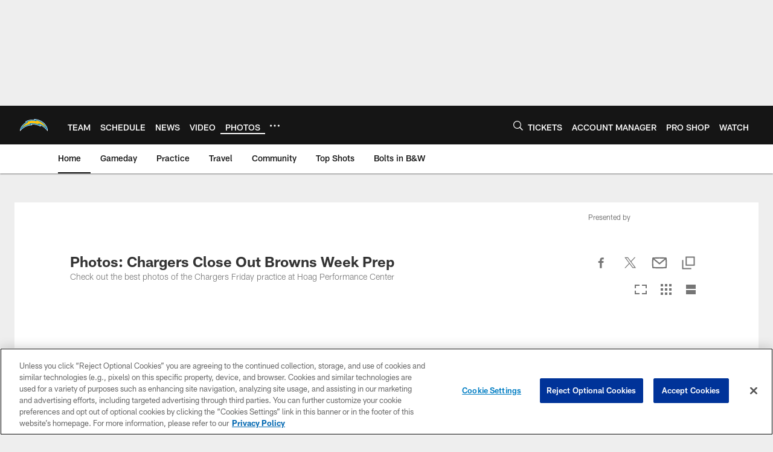

--- FILE ---
content_type: text/html; charset=utf-8
request_url: https://www.google.com/recaptcha/api2/aframe
body_size: 269
content:
<!DOCTYPE HTML><html><head><meta http-equiv="content-type" content="text/html; charset=UTF-8"></head><body><script nonce="u3RGlA-JCB21VVrM3MVJSg">/** Anti-fraud and anti-abuse applications only. See google.com/recaptcha */ try{var clients={'sodar':'https://pagead2.googlesyndication.com/pagead/sodar?'};window.addEventListener("message",function(a){try{if(a.source===window.parent){var b=JSON.parse(a.data);var c=clients[b['id']];if(c){var d=document.createElement('img');d.src=c+b['params']+'&rc='+(localStorage.getItem("rc::a")?sessionStorage.getItem("rc::b"):"");window.document.body.appendChild(d);sessionStorage.setItem("rc::e",parseInt(sessionStorage.getItem("rc::e")||0)+1);localStorage.setItem("rc::h",'1768951746705');}}}catch(b){}});window.parent.postMessage("_grecaptcha_ready", "*");}catch(b){}</script></body></html>

--- FILE ---
content_type: text/javascript; charset=utf-8
request_url: https://auth-id.chargers.com/accounts.webSdkBootstrap?apiKey=4_6x6s2C3TXf5MXroCOaiaiA&pageURL=https%3A%2F%2Fwww.chargers.com%2Fphotos%2Fchargers-close-out-browns-week-prep-week-05-2022&sdk=js_latest&sdkBuild=18435&format=json
body_size: 416
content:
{
  "callId": "019bddbd89c073ac8fcd2af46dd15419",
  "errorCode": 0,
  "apiVersion": 2,
  "statusCode": 200,
  "statusReason": "OK",
  "time": "2026-01-20T23:29:04.969Z",
  "hasGmid": "ver4"
}